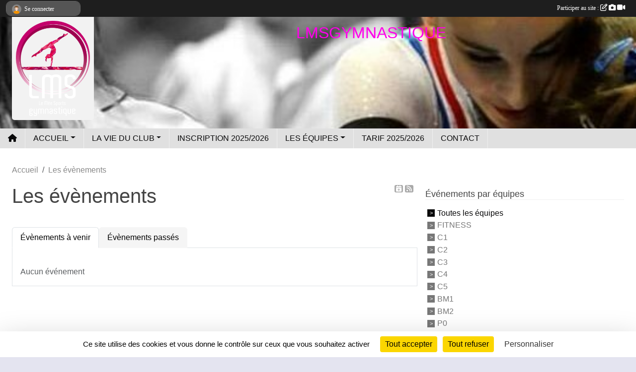

--- FILE ---
content_type: text/html; charset=UTF-8
request_url: https://www.lmsgym.com/evenements?equipe=142440
body_size: 6759
content:
<!DOCTYPE html>
<html lang="fr" class="Arial uppercasable">
<head>
    <base href="https://www.lmsgym.com/">
    <meta charset="utf-8">
    <meta http-equiv="Content-Type" content="text/html; charset=utf-8">
    <title>Les évènements - lmsgymnastique</title>
    <meta name="description" content="">
    <meta name="viewport" content="width=device-width, initial-scale=1, maximum-scale=1">
    <meta name="csrf-token" content="3wyUKbOKi5EqlFQ3MVvsOuCk0csYszhZXVBUcXfy">
    <meta name="apple-itunes-app" content="app-id=890452369">

    <link rel="shortcut icon" type="image/png" href="/media/uploaded/sites/18812/association/60ca67871db46_LOGOLMSlemeeblanc3.png">    
    <link rel="apple-touch-icon" sizes="152x152" href="/mu-152/18812/association/60ca67871db46_LOGOLMSlemeeblanc3.png">
    <link rel="apple-touch-icon" sizes="180x180" href="/mu-180/18812/association/60ca67871db46_LOGOLMSlemeeblanc3.png">
    <link rel="apple-touch-icon" sizes="167x167" href="/mu-167/18812/association/60ca67871db46_LOGOLMSlemeeblanc3.png">
    <meta name="msapplication-TileImage" content="/mu-180/18812/association/60ca67871db46_LOGOLMSlemeeblanc3.png">


    <link rel="manifest" href="/manifest.json">
    <meta name="apple-mobile-web-app-title" content="lmsgymnastique">

 
    <meta property="og:image" content="https://www.lmsgym.com/media/uploaded/sites/18812/association/60ca67871db46_LOGOLMSlemeeblanc3.png">
    <meta property="og:title" content="LMSGymnastique">


    <link rel="alternate" type="application/rss+xml" title="lmsgymnastique - Les news" href="/rss/news">
    <link rel="alternate" type="application/rss+xml" title="lmsgymnastique - Les évènements" href="/rss/evenement">


<link type="text/css" rel="stylesheet" href="css/bootstrap.5.3.2/bootstrap.min.css">

<link type="text/css" rel="stylesheet" href="css/fontawesome-free-6.5.1-web/css/all.min.css">

<link type="text/css" rel="stylesheet" href="css/barre-noire.css">

<link type="text/css" rel="stylesheet" href="css/common.css">

<link type="text/css" rel="stylesheet" href="css/design-3.css">

<link type="text/css" rel="stylesheet" href="js/fancybox.5.0.36/fancybox.css">

<link type="text/css" rel="stylesheet" href="fonts/icons.css">

    <script src="js/bootstrap.5.3.2/bootstrap.bundle.min.js?tm=1736255796"></script>
    <script src="js/jquery-3.7.1.min.js?tm=1736255796"></script>
    <script src="js/advert.js?tm=1736255796"></script>

     <script src="/tarteaucitron/tarteaucitron.js"></script>
    <script src="/tarteaucitron/tarteaucitron-services.js"></script>
    <script>
        tarteaucitron.init({
            "privacyUrl": "", /* Privacy policy url */

            "hashtag": "#tarteaucitron", /* Open the panel with this hashtag */
            "cookieName": "tarteaucitron", /* Cookie name */

            "orientation": "bottom", //  "middle", /* Banner position (top - bottom) */

            "showAlertSmall": false, /* Show the small banner on bottom right */
            "cookieslist": false, /* Show the cookie list */

            "showIcon": false, /* Show cookie icon to manage cookies */
            "iconPosition": "BottomRight", /* BottomRight, BottomLeft, TopRight and TopLeft */

            "adblocker": false, /* Show a Warning if an adblocker is detected */

            "DenyAllCta" : true, /* Show the deny all button */
            "AcceptAllCta" : true, /* Show the accept all button when highPrivacy on */
            "highPrivacy": true, /* HIGHLY RECOMMANDED Disable auto consent */

            "handleBrowserDNTRequest": false, /* If Do Not Track == 1, disallow all */

            "removeCredit": true, /* Remove credit link */
            "moreInfoLink": true, /* Show more info link */
            "useExternalCss": false, /* If false, the tarteaucitron.css file will be loaded */

            "readmoreLink": "", /* Change the default readmore link */

            "mandatory": true, /* Show a message about mandatory cookies */
        });
        
    </script> 
</head>
<body class="colonne_widget_double evenements bg-type-photo no-asso-name no-orientation fixed-footer users-boxed filters-aside is-couleur2-lumineuse footer-with-partenaires"  style="--color1: rgb(9, 9, 10);--color2: rgb(224, 78, 237);--color1-light: rgba(9, 9, 10,0.05);--color1-declined: rgb(41,41,42);--color2-declined: rgb(192,46,205);--title-color: rgb(255, 0, 234);--color1-bkg-texte1: rgb(169,169,170);--color1-bkg-texte2: rgb(64,0,77);--background-color: rgb(228, 228, 240);--background-image-personnalisee: url(/media/uploaded/sites/18812/background/623af7b3a4483_gymimageactu.jpg);--logo-size: 50px;--title-px: 60;--title-size: 2em;--slogan-size: 1.5em;--title-size-coef1: 1;--title-size-coef2: 24;--color1r: 9;--color1g: 9;--color1b: 10;--max-width: 1400px;--bandeau-w: 161.364%;--bandeau-h: 161.364%;--bandeau-x: -26.136%;--bandeau-y: -32.955%;--bandeau-max-height: 245.614px;" >
        <div id="wrap">
    <div id="a2hs" class="bg-dark d-sm-none">
    <div class="container-fluid py-3 maxwidth">
        <div class="row">
            <div class="col-6 text-white">
                <img src="/images/common/mobile-app.png" class="img-thumbnail" style="max-width:30px">
                sportsregions
            </div>
            <div class="col-6 text-end">
                <a href="https://play.google.com/store/apps/details?id=com.initiatives.sportsregions&hl=fr_FR" class="btn btn-sm btn-success">Installer</a>
            </div>
        </div>
    </div>
</div>    <header id="header">
        <div class="container-fluid maxwidth" id="logo-et-titre">
            <div class="row">
                <div class="col-3 col-sm-2  px-3 pr-sm-1 px-md-2 px-lg-4 px-xl-4" id="logo">
                    <div class="text-center">
                        <a href="https://www.lmsgym.com" class="d-inline-block p-1 p-sm-2">
                            <img class="img-fluid" src="/media/uploaded/sites/18812/association/60ca67871db46_LOGOLMSlemeeblanc3.png" alt="Logo">
                                    </a>
                    </div>
                </div>
                <div class="col">
                        <p id="titre" class="longueur_1">LMSGYMNASTIQUE</p>
     
                    </div>
            </div>
        </div>
        
        <div class="container-fluid px-0">
            <section class="row g-0 maxwidth m-auto">
                <div class="col">
                    <div id="conteneur_bandeau">
                            <a href="https://www.lmsgym.com"  rel="home"  >
                            <img id="image_bandeau" src="/media/uploaded/sites/18812/bandeau/623c48d0eb1ff_CLARA.jpg" alt="">
                        </a>
                        
                        <a href="https://www.lmsgym.com"  rel="home"   id="lien-bandeau">
                            <img src="/images/common/trans.png">
                        </a>
                        </div>
                </div>
            </section>    
        
            <section class="row g-0" id="section_menu">
                <div class="col">
                    <nav id="mainmenu" class="allow2lines maxwidth m-auto">
                        <ul class="nav nav-pills">
    <li class="nav-item" id="menu_home"><a class="nav-link" href="https://www.lmsgym.com"><span>Accueil </span><i class="fa fa-home"></i></a></li>
            
    <li class="nav-item dropdown" id="menu_560915">
        <button class="nav-link dropdown-toggle " data-bs-toggle="dropdown" role="button" aria-haspopup="true" aria-expanded="false">ACCUEIL</button>
        <div class="dropdown-menu">
                            <a class="dropdown-item" href="https://www.lmsgym.com/actualites-du-club" id="menu_560920">Les News</a>
                            <a class="dropdown-item" href="https://www.lmsgym.com" id="menu_560916">ACCUEIL</a>
                    </div>
    </li>
            
    <li class="nav-item dropdown" id="menu_560917">
        <button class="nav-link dropdown-toggle " data-bs-toggle="dropdown" role="button" aria-haspopup="true" aria-expanded="false">LA VIE DU CLUB</button>
        <div class="dropdown-menu">
                            <a class="dropdown-item" href="/organigramme-du-club/organigrames-5798" id="menu_775307">ORGANIGRAME</a>
                            <a class="dropdown-item" href="https://www.lmsgym.com/photos-du-club" id="menu_560926">ALBUM PHOTOS </a>
                            <a class="dropdown-item" href="https://www.lmsgym.com/videos-du-club" id="menu_560925">Vidéos</a>
                            <a class="dropdown-item" href="/en-savoir-plus/album-souvenir-120239" id="menu_591725">ALBUM SOUVENIR</a>
                    </div>
    </li>
            
    <li class="nav-item" id="menu_744984">
        <a class="nav-link " href="/adhesion/adhesion-au-club-14964">INSCRIPTION  2025/2026</a>
    </li>
            
    <li class="nav-item dropdown" id="menu_560932">
        <button class="nav-link dropdown-toggle " data-bs-toggle="dropdown" role="button" aria-haspopup="true" aria-expanded="false">LES ÉQUIPES</button>
        <div class="dropdown-menu">
                            <a class="dropdown-item" href="https://www.lmsgym.com/equipes" id="menu_560933">LES EQUIPES</a>
                            <a class="dropdown-item" href="https://www.lmsgym.com/resultats" id="menu_748966">RESULTATS</a>
                    </div>
    </li>
            
    <li class="nav-item" id="menu_560921">
        <a class="nav-link " href="/en-savoir-plus/tarif-20242025-139211">TARIF 2025/2026</a>
    </li>
            
    <li class="nav-item" id="menu_560934">
        <a class="nav-link " href="https://www.lmsgym.com/contactez-nous">CONTACT </a>
    </li>
</ul>
<form action="#" method="post">
    <select class="form-control form-select" id="navigation-select" name="navigation-select">
        <option value="">Navigation</option>
    </select>
</form>                    </nav>
                </div>
            </section>
        
            
            </div>
    </header>
    <div class="maxwidth m-auto  is_list    " id="contenu">
        <div class="container-fluid px-1 px-sm-4">
                        
                            <div class="row g-sm-3 mt-0">
                                            <div class="col-10">
                            <nav aria-label="breadcrumb">
        <ol class="breadcrumb" itemscope itemtype="https://schema.org/BreadcrumbList">
                            <li class="breadcrumb-item " itemprop="itemListElement" itemscope itemtype="https://schema.org/ListItem"><meta itemprop="position" content="1"><a href="https://www.lmsgym.com" itemprop="item"><span itemprop="name">Accueil</span></a></li>
                            <li class="breadcrumb-item " itemprop="itemListElement" itemscope itemtype="https://schema.org/ListItem"><meta itemprop="position" content="2"><span itemprop="name">Les évènements</span></li>
                    </ol>
    </nav>
                        </div>
                                    </div>
            
<div class="row g-sm-3 with-right-aside">
    <div class="col-lg-8" id="main-column">
    <section id="main">
        <div class="inner">
            <header id="content-header">
                    <span class="export">
                    <a class="rss" href="https://www.lmsgym.com/evenements.ics" class="iCal" title="Lien iCal"><i class="fa-solid fa-calendar-plus"></i></a>
                            <a class="ics" href="https://www.lmsgym.com/rss/evenement" data-toggle="tooltip" data-placement="top" title="Flux rss"><i class="fa fa-rss"></i></a>
            </span>
                <h1  class="with-filters" ><span>Les évènements</span></h1>
                    <div id="barre-de-filtrage" class="mb-3 nb-filtres-1" data-nbfiltres="1">
<span><label for="section_discipline_et_equipe_id" class="d-none">Événements par équipes</label><select class="filtre form-select" name="filter_section_discipline_et_equipe_id" id="section_discipline_et_equipe_id" aria-expanded="false" aria-roledescription="Événements par équipes">
                        <option value="https://www.lmsgym.com/evenements"  selected="selected"   >
                                Toutes les équipes
            </option>
                                <option value="https://www.lmsgym.com/evenements?groupe_id=156920"   >
                                    
                                FITNESS
            </option>
                                <option value="https://www.lmsgym.com/evenements?groupe_id=156922"   >
                                    
                                C1
            </option>
                                <option value="https://www.lmsgym.com/evenements?groupe_id=156923"   >
                                    
                                C2
            </option>
                                <option value="https://www.lmsgym.com/evenements?groupe_id=156924"   >
                                    
                                C3
            </option>
                                <option value="https://www.lmsgym.com/evenements?groupe_id=156925"   >
                                    
                                C4
            </option>
                                <option value="https://www.lmsgym.com/evenements?groupe_id=156926"   >
                                    
                                C5
            </option>
                                <option value="https://www.lmsgym.com/evenements?groupe_id=160264"   >
                                    
                                BM1
            </option>
                                <option value="https://www.lmsgym.com/evenements?groupe_id=160265"   >
                                    
                                BM2
            </option>
                                <option value="https://www.lmsgym.com/evenements?groupe_id=160266"   >
                                    
                                P0
            </option>
                                <option value="https://www.lmsgym.com/evenements?groupe_id=160267"   >
                                    
                                P1
            </option>
                                <option value="https://www.lmsgym.com/evenements?groupe_id=160268"   >
                                    
                                P2
            </option>
                                <option value="https://www.lmsgym.com/evenements?groupe_id=160269"   >
                                    
                                P3
            </option>
                                <option value="https://www.lmsgym.com/evenements?groupe_id=160270"   >
                                    
                                C6
            </option>
                                <option value="https://www.lmsgym.com/evenements?groupe_id=160271"   >
                                    
                                CHAMPIONS
            </option>
                                <option value="https://www.lmsgym.com/evenements?groupe_id=160272"   >
                                    
                                ACROBATES
            </option>
            </select></span>
</div>
                        <hr class="leon">
</header>            <div class="content">
                                    <ul class="onglets nav nav-tabs">
        <li class="nav-item ">
        <a class="nav-link 
             active  
                        " 
            aria-current="page" 
             
                         href="https://www.lmsgym.com/evenements" >Évènements à venir</a>
            </li>
        <li class="nav-item ">
        <a class="nav-link 
             
                        " 
             
             
                         href="https://www.lmsgym.com/evenements/passes" >Évènements passés</a>
            </li>
    </ul>
<form action="#" method="post">
    <select class="form-control form-select" id="onglet-select" name="onglet-select">
        <option value="">Navigation</option>
    </select>
</form>
                                <div class="content  ongletpanel  ">
                                        <div class="container-fluid px-0">
                                                <div class="row">
                            <div class="col-12">
                                <p class="text-muted my-3">Aucun événement</p>
                            </div>
                        </div>
                    </div>

                                        
                </div>
            </div>
        </div>
    </section>
 
    </div>
    <aside class="col-lg-4">
            <section class="filter">
            <div class="inner">
                <header>
    <h2 class="secondary-content"><span >Événements par équipes</span></h2>
</header>
                <div class="content">
                    <ul>
                                                                        <li   class="actif" ><a href="https://www.lmsgym.com/evenements">Toutes les équipes</a></li>
                                                                                                <li  ><a href="https://www.lmsgym.com/evenements?groupe_id=156920">FITNESS</a></li>
                                                                                                <li  ><a href="https://www.lmsgym.com/evenements?groupe_id=156922">C1</a></li>
                                                                                                <li  ><a href="https://www.lmsgym.com/evenements?groupe_id=156923">C2</a></li>
                                                                                                <li  ><a href="https://www.lmsgym.com/evenements?groupe_id=156924">C3</a></li>
                                                                                                <li  ><a href="https://www.lmsgym.com/evenements?groupe_id=156925">C4</a></li>
                                                                                                <li  ><a href="https://www.lmsgym.com/evenements?groupe_id=156926">C5</a></li>
                                                                                                <li  ><a href="https://www.lmsgym.com/evenements?groupe_id=160264">BM1</a></li>
                                                                                                <li  ><a href="https://www.lmsgym.com/evenements?groupe_id=160265">BM2</a></li>
                                                                                                <li  ><a href="https://www.lmsgym.com/evenements?groupe_id=160266">P0</a></li>
                                                                                                <li  ><a href="https://www.lmsgym.com/evenements?groupe_id=160267">P1</a></li>
                                                                                                <li  ><a href="https://www.lmsgym.com/evenements?groupe_id=160268">P2</a></li>
                                                                                                <li  ><a href="https://www.lmsgym.com/evenements?groupe_id=160269">P3</a></li>
                                                                                                <li  ><a href="https://www.lmsgym.com/evenements?groupe_id=160270">C6</a></li>
                                                                                                <li  ><a href="https://www.lmsgym.com/evenements?groupe_id=160271">CHAMPIONS</a></li>
                                                                                                <li  ><a href="https://www.lmsgym.com/evenements?groupe_id=160272">ACROBATES</a></li>
                                                                </ul>
                </div>
            </div>
        </section>
             
    </aside>
</div>
    </div>
    </div>
</div>
<footer id="footer"  class="with-partenaires" >
    <div class="container-fluid maxwidth">
        <div class="row background main">
            <div class="col pt-4">
                <section itemscope itemtype="https://schema.org/SportsOrganization">
    <h2 itemprop="name">LMSGymnastique</h2>
    <p class="adresse" itemprop="address" itemscope itemtype="https://schema.org/PostalAddress">
        <span itemprop="streetAddress">221 Avenue du Vercors</span><br> 
        <span itemprop="postalCode">77350</span> <span itemprop="addressLocality">le Mée Sur Seine</span>
    </p>
            <br>
                    <script><!--
        document.write("<p><a itemprop=\"email\" href=\"mail"+"to:"+"lmsgym77"+String.fromCharCode(64)+"gmail.com\" >lmsgym77"+String.fromCharCode(64)+"gmail.com<\/a><\/p>");
        // --></script>
    </section>                <nav id="legal">
    <ul>
        <li><a href="https://www.lmsgym.com/informations-legales" class="informations-legales">Informations légales</a></li>
        <li><a href="https://www.sportsregions.fr/signaler-un-contenu-inapproprie?k=353891344">Signaler un contenu inapproprié</a></li>
    </ul>
</nav>            </div>
            <div class="d-none d-sm-block col pt-4">
                <section id="footer_partage">
                    <div id="visites">
                <span id="nb-visites">Chargement des </span> visites
    </div>
<div id="stats_analyser"></div>                    <div class="rss">
    <a href="https://www.lmsgym.com/rss/news" data-bs-toggle="tooltip" data-bs-placement="top" title="Flux rss des actualités"><i class="fa fa-rss"></i></a>
    <a href="https://www.lmsgym.com/rss/evenement" data-bs-toggle="tooltip" data-bs-placement="top" title="Flux rss des évènements"><i class="fa fa-rss"></i></a>
</div>                    <span class="partage-reseaux-sociaux">
                        <div class="partage_block"><button type="button" url="https://www.lmsgym.com" text="LMSGymnastique" class="partage-facebook facebookShare" title="Partager sur Facebook">
    <svg xmlns="http://www.w3.org/2000/svg" xmlns:xlink="https://www.w3.org/1999/xlink" viewBox="0 0 32 32" class="at-icon at-icon-facebook" title="Facebook" alt="Facebook"><g><path d="M21 6.144C20.656 6.096 19.472 6 18.097 6c-2.877 0-4.85 1.66-4.85 4.7v2.62H10v3.557h3.247V26h3.895v-9.123h3.234l.497-3.557h-3.73v-2.272c0-1.022.292-1.73 1.858-1.73h2V6.143z" fill-rule="evenodd"/></g></svg>
</button>
<button type="button" url="https://www.lmsgym.com" text="LMSGymnastique" class="partage-twitter twitterShare" title="Partager sur X">
    <svg viewBox="0 0 300 271" xmlns="http://www.w3.org/2000/svg" xmlns:xlink="https://www.w3.org/1999/xlink" class="at-icon at-icon-twitter" title="Twitter" alt="Twitter"><path d="m236 0h46l-101 115 118 156h-92.6l-72.5-94.8-83 94.8h-46l107-123-113-148h94.9l65.5 86.6zm-16.1 244h25.5l-165-218h-27.4z"/></svg>
</button></div>
                    </span>
                </section>
            </div>
        </div>
        <div class="row partenaires">
        <div class="col-12 px-0">
            <div class="container-fluid">
                <div class="d-none d-sm-flex row background">
                    <div class="col">
                                                    <hr>
                                                <h2>Les partenaires du club</h2>
                    </div>
                </div>
                <div class="d-none d-sm-flex row background pb-2 ">
                                        <div class="col-2 col-md-1 py-2 px-1 px-md-2 px-xl-3 part text-center ">
                        <a data-bs-toggle="tooltip" data-bs-placement="top" href="/partenaires/federation-francaise-de-gymnastique-103689" title="Fédération Française de Gymnastique">
                                                            <img class="img-fluid border" src="/mub-120-120-f3f3f3/18812/partenaire/60d21a4152169_download.png" alt="Fédération Française de Gymnastique">
                                                    </a>
                    </div>
                                        <div class="col-2 col-md-1 py-2 px-1 px-md-2 px-xl-3 part text-center ">
                        <a data-bs-toggle="tooltip" data-bs-placement="top" href="/partenaires/paris-2024-118038" title="paris 2024">
                                                            <img class="img-fluid border" src="/mub-120-120-f3f3f3/18812/partenaire/6311edcb53355_paris2024.png" alt="paris 2024">
                                                    </a>
                    </div>
                                        <div class="col-2 col-md-1 py-2 px-1 px-md-2 px-xl-3 part text-center ">
                        <a data-bs-toggle="tooltip" data-bs-placement="top" href="/partenaires/agiva-110484" title="AGIVA">
                                                            <img class="img-fluid border" src="/mub-120-120-f3f3f3/18812/partenaire/623c7ec6c06c4_download.jpg" alt="AGIVA">
                                                    </a>
                    </div>
                                        <div class="col-2 col-md-1 py-2 px-1 px-md-2 px-xl-3 part text-center ">
                        <a data-bs-toggle="tooltip" data-bs-placement="top" href="/partenaires/gymnova-110486" title="GYMNOVA">
                                                            <img class="img-fluid border" src="/mub-120-120-f3f3f3/18812/partenaire/623c8057d04f9_download.png" alt="GYMNOVA">
                                                    </a>
                    </div>
                                        <div class="col-2 col-md-1 py-2 px-1 px-md-2 px-xl-3 part text-center ">
                        <a data-bs-toggle="tooltip" data-bs-placement="top" href="/partenaires/le-mee-sur-seine-110485" title="LE MEE SUR SEINE">
                                                            <img class="img-fluid border" src="/mub-120-120-f3f3f3/18812/partenaire/623c7fef671e2_images.png" alt="LE MEE SUR SEINE">
                                                    </a>
                    </div>
                                        <div class="col-2 col-md-1 py-2 px-1 px-md-2 px-xl-3 part text-center  last ">
                        <a data-bs-toggle="tooltip" data-bs-placement="top" href="/partenaires/sportsregionsfr-103588" title="Sportsregions.fr">
                                                            <img class="img-fluid border" src="/mub-120-120-f3f3f3/18812/partenaire/sample3.jpg" alt="Sportsregions.fr">
                                                    </a>
                    </div>
                                    </div>
            </div>
        </div>
    </div>
        <div class="row" id="mobile-apps">
            <div class="col-4 d-grid">
                <nav id="copyright"><a href="https://www.sportsregions.fr/inscription" title="Création de site de club de Gymnastique" rel="friend" class="tag_acces_outil_footer_06A"><strong>Sports<em>regions</em></strong></a></nav>            </div>
            <div class="col-8 px-0 my-2">
                <div class="py-1 text-center text-sm-end">
                    <div id="footer-apps">
            <a href="https://play.google.com/store/apps/details?id=com.initiatives.sportsregions&amp;hl=fr_FR"  title="Télécharger l'application Android dans le Play Store"><img src="/images/common/badge-playstore-fr.svg" alt="Télécharger l'application Android dans le play Store"></a>
                <a href="https://itunes.apple.com/fr/app/sportsregions/id890452369" title="Télécharger l'application iPhone dans l\'App Store"><img src="/images/common/badge-appstore-fr.svg" alt="Télécharger l'application iPhone dans l'App Store"></a>
    </div>                </div>
            </div>
        </div>
        <div class="row background">
            <div class="col text-center my-4">
                <nav id="cookies">
    <ul>
        <li><a href="https://www.sportsregions.fr/charte-cookies" class="informations-legales">Charte cookies</a></li>
                <li><a href="javascript:void(0);" onclick="tarteaucitron.userInterface.openPanel();" class="informations-legales">Gestion des cookies</a></li>
            </ul>
</nav>            </div>
        </div>
    </div>
</footer>        <div id="log_bar">
    <div class="container-fluid maxwidth">
        <div class="row" id="barre_noire">
            <div class="col">
                <div id="informations_utilisateur" class="not-connected">
                    <div id="lien_user" class="hilight">
                        <a href="https://www.lmsgym.com/se-connecter" id="lien_user_lien">
                        <img id="avatar" class="img-fluid rounded-circle" src="/images/common/boxed-item-membre.svg" alt="avatar"><span class="label">Se connecter</span>
                        </a>
                    </div>
                    <input type="hidden" name="login_sv_email" value="">
                    <input type="hidden" name="login_sv_mode" value="">
                    <input type="hidden" name="login_sv_message" value="">
                    <div id="popup_login"><div id="popup_login_modal" class="modal fade" tabindex="-1" role="dialog" style="display:none"></div></div>
                </div>
            </div>
            <div class="col">
                <div id="participate">
                    <a href="https://www.lmsgym.com/se-connecter" title="Se connecter pour rédiger une news">
                        Participer au site :
                    
                        <i class="far fa-edit"></i>
        
                        <i class="fas fa-camera"></i>
        
                        <i class="fas fa-video"></i>
                    </a>
                </div>
                            </div>
        </div>
    </div>
</div>
<div id="mobile_login_bar">
    <div class="container-fluid maxwidth">
        <div class="row">
            <div class="col-7 text-right">
                Envie de participer ?
            </div>
            <div class="col-5 text-center">
                <a href="https://www.lmsgym.com/se-connecter" id="lien_user_lien_mobile" class="btn btn-sm btn-primary">Connexion</a>
            </div>
        </div>
    </div>
</div>        <div id="fb-root"></div>
    <div id="confirmPop" class="modal" style="display:none"></div>
    <div id="multi_modal" class="modal fade" tabindex="-1" role="dialog" style="display:none"></div>
    <script>
    var page_courante = "/evenements?equipe=142440";
    var association_id = 18812;
    var auto_open_login = 0;
    var termes_recherche = "";
    var popup_login_mode = null;
    var popup_login_identifiant = null;
    var popup_login_autoopen = 0;
    </script>
        
        <script src="js/confirm-message-pop.js"></script>
    
        <script src="js/common.js"></script>
    
        <script src="js/design-3.js"></script>
    
        <script src="js/fancybox.5.0.36/fancybox.umd.js"></script>
    
        <script src="js/formulaire.js"></script>
    
        <script src="js/reservations.js"></script>
    
        <script src="js/controle-honorabilite.js"></script>
    
        <script src="js/login.js"></script>
         <script>
        (tarteaucitron.job = tarteaucitron.job || []).push("openstreetmap_sportsregions");
    
    (tarteaucitron.job = tarteaucitron.job || []).push("facebooklikebox");

    (tarteaucitron.job = tarteaucitron.job || []).push("dailymotion");

    (tarteaucitron.job = tarteaucitron.job || []).push("vimeo");

    (tarteaucitron.job = tarteaucitron.job || []).push("facebook_video_sportsregions");

    
    
    </script> </body>
</html>

--- FILE ---
content_type: text/html; charset=UTF-8
request_url: https://www.lmsgym.com/mub-120-120-f3f3f3/18812/partenaire/623c8057d04f9_download.png
body_size: 3779
content:
�PNG

   IHDR   x   x   9d6�   	pHYs  �  ��+  vIDATx��{p\�}��߽wW���j%Y�1`,0���	1&���� e�b�J� n&v�4`ԱK�M�hk�S�8Cp�	!&�$���-���W��V�����q׻�%Y�h������{��y_ͬ(�m�>�����ck��9F����ck��9F����ck��9F����ck��9F����ck��9F����ck��9F����ck��9F����ck��9F����ck��9F����ck��9F����ck��9F����ck��9F����ck��9��FPJ��9���@P�?
���+��~�G**�j��r:�<n���W��]���M��uE$ƪ�#v�gU>�{pP��a[X��X�Q���^G
/�Byv����*��(_�:Q�B�;+îN��� ^g��t�d�2J����3�yA�b8+^�]]5F�R���G��[�}�9��ك���,D	��m^K�t�XV�||�\&�\�P)��w��_.D� �铙�f%�w�Mnמ�) 8uUT^p>uw܂]�$��4_ru)�QcV���=����!trS�*�*H��2�k�f��w��]�3'J䜙$������C��R<���z��d~�N1E��R��ay+ߧ��e�<�<bـ\Ŕu���~*�k7еn=ns�?�8��Oݒ���ݒ1[f܂����M��ٺ!"��RA� ��-��B���`���[�;ІH ;E�^K�������������gsL^� ����H�n�����/>�]S���ǁ�/!��E �� R��^��������܏�4������?��Sy�\~x�Jѿ�U�^�X1����-&:�4��l���{+R�R�Z@�2�j�q�����<o>����H�<�(d��(�U�Z��fi���+/S�����7v���� x=i>��"�_A�	D���F�\��%Jn�n�/����}G�g~O3-7|��3��_�ejo����}��!r'ʘ#Xyn�[
� b�)��j��e§������g1���	FJky1o��{*ᓏ��0����o+O���*��X��K�`ŃFs[Sd��-�b��r(�#��d^�`]��Mr����E�{������,�P����%K��aո:�����;�ڲ��i�4.����ݾwo��LaP6�73r;�1�����o#�	�F�|�)O=A���m�sh�S��W����`�.G:T�A�G���p-���$��@l�'�Jt�9�lz�օ��{X�+����a���N ��H��s��C����}��ۄ�U*K�#�#y�|�	�+<s�3f��eQi����*�7~E�sFoL@\�V�#���D*�/#�K�i*���[����)?Oýwҳ~3ٝptz�1E�7�?�J��8��?D��Lѹ�Џ�>~
���x�C��ϡ_���3�7��7@V"���zm		:L�ߒZ��Բդ��"����W�ܫ��~�OJ;Q�T@xx����'���#g�J��+JrĲ�͝Cb�e(��
���Ұ�|8�?�F�O"~ W�<57.���y�o}�����)>sI|�b�7_w�4�Ę#x�w9���ΙMt�,�Rt�z���<(�O�K��>���	*��=���=o.VM��;;x�]D���1+g�.*H0��)��c����e<d����E)�sf!��p��T]�U�W?R�`�۵s�U���}�/}�/���矜Ƥ��Qh�������΂X(��8��G���)�;�;�/*>?�m�R>����K#H�~W'�/�Kb�W�^�1�(6�Nz?z�{�qĮ����^_��DS*�n�ܡN�4d�u54m*�,B0���*�1����q�C��ރ��R
�J8f�H$B��!�s_�]�5��L��`MƜ��d|H��{���
����8�~J8D�����=�W
/b!�w�
�|$��-�b�OU�J>�X�����!����h?��u���j�BB!d�Y���k�z���Ӓ@��h���O>��?�o˶�LZ~�sϞP3��~a�]{ A�f�����!�Ӊ̝Mu�����'إ:�L}�yR�<A�S��67#���M�2��o=�LĒÏʟ����s=k6 �q0�m;j ;l�VJ���� ����cOD��m��{�g`��Iqj�I\�U��y����{�N�K��˩������Sp�Wһ�E(#�m���7n��먾�*���
 �?Cۭ������Ve�I�|��Yg������*��}���Ī�����F&8I�Ν�]W�����;ޣ���J�ƅC�j������M��Qu�eÎI"}/���x���3����=���E7A�	�'��`uw~����r.��3e��	��!8~����"�[���k�c��H\�ix�]�7���w�_t��<��nF�A��υ
Eӎ��@�'Jxz�k/���g	#Dh�mnG�_����b�흴�u?�ǽ�͒"z�l*/���,w�]_��<�T�h�f1��yW)��jh\v?�%�i�\��F^��Ø�Ŷi||9��/&�k�������?.�R�؈3�� �����! 7|�bY���� !�������%��]A�,x�\E��5H���q��ܲ��0�,ũI�gs�'^����"g|���k�{q[�2�
V�G�oѷiK�<��b��v"���O����`s$R�09��8�DF��[�·2j�?[� ���<���Eg�T.X�=���kɣ�}@P*��T˔�����;�RW^B�kxs�}Q�.S\j��5N]���!�p�/�Fe�)EN��q�����/л~#��f�~�*�Д�Zp9��44�δ�t�Я+k��v����'t;����G��&B(\�*�$�"8'�B!�XqN(^k�B8M��`�'�71��[��+��xy�$B�i*�=����@��g)�O�w���1B�ĩ�����z����}"��ĩ��rP�#!��9����Best�Z�UWu�`��5���h����Jp��ZTa�q�'%p���}���/Q D�v8*���҆��DD���5�#�ީ*E��}�͒;������u���҈�kj����zӸ��RX�&���F�r��峺�+�y�mph��gRrJy�]=����UHx�1���%��n��p]��*f��3�axu}�� �@�C;y;ÞT��6~6���1��ou	�pv2l��+B��{0U�cW`'������}l������1�5��#Xs�`�1�5��#Xs�`�1�5��#Xs�`�1�5��#Xs�`�1�5��#Xs�`�1�5��#Xs�`�1�5��#Xs�`�1�5��#Xs�`�1�5��#Xs�`�1�5��#Xs�`�1�5��#Xs�`�1�5��#Xs�`��_���i��r7    IEND�B`�

--- FILE ---
content_type: text/html; charset=UTF-8
request_url: https://www.lmsgym.com/visites
body_size: 5
content:
22424